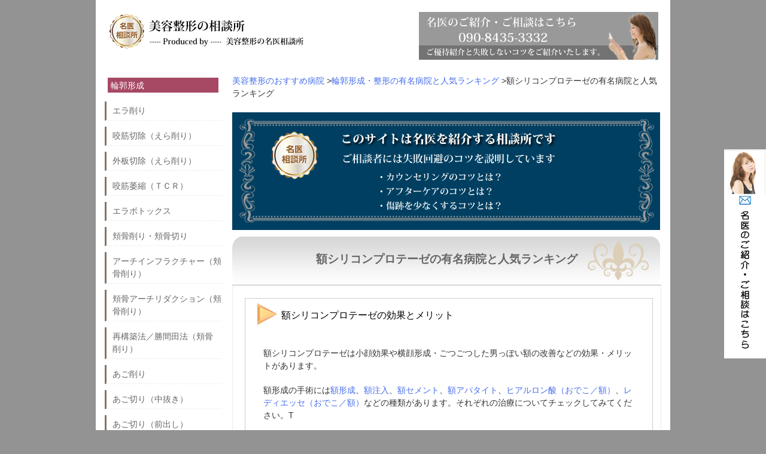

--- FILE ---
content_type: text/html; charset=UTF-8
request_url: https://seikeiosusume.com/rinkaku/hitaisirikonpurote-ze/
body_size: 49837
content:

<!DOCTYPE html>
<html lang="ja">
<head>

<meta name="google-site-verification" content="8A1psI6-HsPIwmSKhPzIGOzSgzz2AtEDMxKgWfiPQVo" />


<meta charset="UTF-8">
<meta name="viewport" content="width=device-width, user-scalable=yes, maximum-scale=1.0, minimum-scale=1.0">

<title>額シリコンプロテーゼの有名病院と人気ランキング | 美容整形の名医相談窓口～おすすめ・ランキング</title>
<link rel="profile" href="https://gmpg.org/xfn/11">
<!--<link rel="stylesheet" type="text/css" media="all" href="https://seikeiosusume.com/wp-content/themes/tpl_001_rwd/style.css">-->
<link rel="stylesheet" type="text/css" media="only screen and (max-device-width:600px)" href="https://seikeiosusume.com/wp-content/themes/tpl_001_rwd/style-2.css">
<link rel="stylesheet" type="text/css" media="only screen and (min-device-width:601px)" href="https://seikeiosusume.com/wp-content/themes/tpl_001_rwd/style.css">
<link rel="pingback" href="https://seikeiosusume.com/xmlrpc.php">
<!--[if lt IE 9]>
<script src="https://seikeiosusume.com/wp-content/themes/tpl_001_rwd/js/html5.js"></script>
<script src="https://seikeiosusume.com/wp-content/themes/tpl_001_rwd/js/css3-mediaqueries.js"></script>
<![endif]-->
<meta name='robots' content='max-image-preview:large' />

<!-- All in One SEO Pack 2.2.7 by Michael Torbert of Semper Fi Web Design[-1,-1] -->
<meta name="description" itemprop="description" content="額シリコンプロテーゼの有名病院と人気ランキングや病院選びについて解説しています。また額シリコンプロテーゼの手術が上手な医師と病院をランキングしておすすめします。" />

<meta name="keywords" itemprop="keywords" content="額シリコンプロテーゼ,有名,病院,人気ランキング,上手,医師,おすすめ" />

<link rel="canonical" href="https://seikeiosusume.com/rinkaku/hitaisirikonpurote-ze/" />
		<script type="text/javascript">
		  var _gaq = _gaq || [];
		  _gaq.push(['_setAccount', 'UA-71701721-1']);
		  _gaq.push(['_trackPageview']);
		  (function() {
		    var ga = document.createElement('script'); ga.type = 'text/javascript'; ga.async = true;
			ga.src = ('https:' == document.location.protocol ? 'https://ssl' : 'http://www') + '.google-analytics.com/ga.js';
		    var s = document.getElementsByTagName('script')[0]; s.parentNode.insertBefore(ga, s);
		  })();
		</script>
<!-- /all in one seo pack -->
<link rel='dns-prefetch' href='//www.googletagmanager.com' />
<link rel="alternate" type="application/rss+xml" title="美容整形の名医相談窓口～おすすめ・ランキング &raquo; 額シリコンプロテーゼの有名病院と人気ランキング のコメントのフィード" href="https://seikeiosusume.com/rinkaku/hitaisirikonpurote-ze/feed/" />
<script type="text/javascript">
window._wpemojiSettings = {"baseUrl":"https:\/\/s.w.org\/images\/core\/emoji\/14.0.0\/72x72\/","ext":".png","svgUrl":"https:\/\/s.w.org\/images\/core\/emoji\/14.0.0\/svg\/","svgExt":".svg","source":{"concatemoji":"https:\/\/seikeiosusume.com\/wp-includes\/js\/wp-emoji-release.min.js?ver=6.2.8"}};
/*! This file is auto-generated */
!function(e,a,t){var n,r,o,i=a.createElement("canvas"),p=i.getContext&&i.getContext("2d");function s(e,t){p.clearRect(0,0,i.width,i.height),p.fillText(e,0,0);e=i.toDataURL();return p.clearRect(0,0,i.width,i.height),p.fillText(t,0,0),e===i.toDataURL()}function c(e){var t=a.createElement("script");t.src=e,t.defer=t.type="text/javascript",a.getElementsByTagName("head")[0].appendChild(t)}for(o=Array("flag","emoji"),t.supports={everything:!0,everythingExceptFlag:!0},r=0;r<o.length;r++)t.supports[o[r]]=function(e){if(p&&p.fillText)switch(p.textBaseline="top",p.font="600 32px Arial",e){case"flag":return s("\ud83c\udff3\ufe0f\u200d\u26a7\ufe0f","\ud83c\udff3\ufe0f\u200b\u26a7\ufe0f")?!1:!s("\ud83c\uddfa\ud83c\uddf3","\ud83c\uddfa\u200b\ud83c\uddf3")&&!s("\ud83c\udff4\udb40\udc67\udb40\udc62\udb40\udc65\udb40\udc6e\udb40\udc67\udb40\udc7f","\ud83c\udff4\u200b\udb40\udc67\u200b\udb40\udc62\u200b\udb40\udc65\u200b\udb40\udc6e\u200b\udb40\udc67\u200b\udb40\udc7f");case"emoji":return!s("\ud83e\udef1\ud83c\udffb\u200d\ud83e\udef2\ud83c\udfff","\ud83e\udef1\ud83c\udffb\u200b\ud83e\udef2\ud83c\udfff")}return!1}(o[r]),t.supports.everything=t.supports.everything&&t.supports[o[r]],"flag"!==o[r]&&(t.supports.everythingExceptFlag=t.supports.everythingExceptFlag&&t.supports[o[r]]);t.supports.everythingExceptFlag=t.supports.everythingExceptFlag&&!t.supports.flag,t.DOMReady=!1,t.readyCallback=function(){t.DOMReady=!0},t.supports.everything||(n=function(){t.readyCallback()},a.addEventListener?(a.addEventListener("DOMContentLoaded",n,!1),e.addEventListener("load",n,!1)):(e.attachEvent("onload",n),a.attachEvent("onreadystatechange",function(){"complete"===a.readyState&&t.readyCallback()})),(e=t.source||{}).concatemoji?c(e.concatemoji):e.wpemoji&&e.twemoji&&(c(e.twemoji),c(e.wpemoji)))}(window,document,window._wpemojiSettings);
</script>
<style type="text/css">
img.wp-smiley,
img.emoji {
	display: inline !important;
	border: none !important;
	box-shadow: none !important;
	height: 1em !important;
	width: 1em !important;
	margin: 0 0.07em !important;
	vertical-align: -0.1em !important;
	background: none !important;
	padding: 0 !important;
}
</style>
	<link rel='stylesheet' id='wp-block-library-css' href='https://seikeiosusume.com/wp-includes/css/dist/block-library/style.min.css?ver=6.2.8' type='text/css' media='all' />
<link rel='stylesheet' id='classic-theme-styles-css' href='https://seikeiosusume.com/wp-includes/css/classic-themes.min.css?ver=6.2.8' type='text/css' media='all' />
<style id='global-styles-inline-css' type='text/css'>
body{--wp--preset--color--black: #000000;--wp--preset--color--cyan-bluish-gray: #abb8c3;--wp--preset--color--white: #ffffff;--wp--preset--color--pale-pink: #f78da7;--wp--preset--color--vivid-red: #cf2e2e;--wp--preset--color--luminous-vivid-orange: #ff6900;--wp--preset--color--luminous-vivid-amber: #fcb900;--wp--preset--color--light-green-cyan: #7bdcb5;--wp--preset--color--vivid-green-cyan: #00d084;--wp--preset--color--pale-cyan-blue: #8ed1fc;--wp--preset--color--vivid-cyan-blue: #0693e3;--wp--preset--color--vivid-purple: #9b51e0;--wp--preset--gradient--vivid-cyan-blue-to-vivid-purple: linear-gradient(135deg,rgba(6,147,227,1) 0%,rgb(155,81,224) 100%);--wp--preset--gradient--light-green-cyan-to-vivid-green-cyan: linear-gradient(135deg,rgb(122,220,180) 0%,rgb(0,208,130) 100%);--wp--preset--gradient--luminous-vivid-amber-to-luminous-vivid-orange: linear-gradient(135deg,rgba(252,185,0,1) 0%,rgba(255,105,0,1) 100%);--wp--preset--gradient--luminous-vivid-orange-to-vivid-red: linear-gradient(135deg,rgba(255,105,0,1) 0%,rgb(207,46,46) 100%);--wp--preset--gradient--very-light-gray-to-cyan-bluish-gray: linear-gradient(135deg,rgb(238,238,238) 0%,rgb(169,184,195) 100%);--wp--preset--gradient--cool-to-warm-spectrum: linear-gradient(135deg,rgb(74,234,220) 0%,rgb(151,120,209) 20%,rgb(207,42,186) 40%,rgb(238,44,130) 60%,rgb(251,105,98) 80%,rgb(254,248,76) 100%);--wp--preset--gradient--blush-light-purple: linear-gradient(135deg,rgb(255,206,236) 0%,rgb(152,150,240) 100%);--wp--preset--gradient--blush-bordeaux: linear-gradient(135deg,rgb(254,205,165) 0%,rgb(254,45,45) 50%,rgb(107,0,62) 100%);--wp--preset--gradient--luminous-dusk: linear-gradient(135deg,rgb(255,203,112) 0%,rgb(199,81,192) 50%,rgb(65,88,208) 100%);--wp--preset--gradient--pale-ocean: linear-gradient(135deg,rgb(255,245,203) 0%,rgb(182,227,212) 50%,rgb(51,167,181) 100%);--wp--preset--gradient--electric-grass: linear-gradient(135deg,rgb(202,248,128) 0%,rgb(113,206,126) 100%);--wp--preset--gradient--midnight: linear-gradient(135deg,rgb(2,3,129) 0%,rgb(40,116,252) 100%);--wp--preset--duotone--dark-grayscale: url('#wp-duotone-dark-grayscale');--wp--preset--duotone--grayscale: url('#wp-duotone-grayscale');--wp--preset--duotone--purple-yellow: url('#wp-duotone-purple-yellow');--wp--preset--duotone--blue-red: url('#wp-duotone-blue-red');--wp--preset--duotone--midnight: url('#wp-duotone-midnight');--wp--preset--duotone--magenta-yellow: url('#wp-duotone-magenta-yellow');--wp--preset--duotone--purple-green: url('#wp-duotone-purple-green');--wp--preset--duotone--blue-orange: url('#wp-duotone-blue-orange');--wp--preset--font-size--small: 13px;--wp--preset--font-size--medium: 20px;--wp--preset--font-size--large: 36px;--wp--preset--font-size--x-large: 42px;--wp--preset--spacing--20: 0.44rem;--wp--preset--spacing--30: 0.67rem;--wp--preset--spacing--40: 1rem;--wp--preset--spacing--50: 1.5rem;--wp--preset--spacing--60: 2.25rem;--wp--preset--spacing--70: 3.38rem;--wp--preset--spacing--80: 5.06rem;--wp--preset--shadow--natural: 6px 6px 9px rgba(0, 0, 0, 0.2);--wp--preset--shadow--deep: 12px 12px 50px rgba(0, 0, 0, 0.4);--wp--preset--shadow--sharp: 6px 6px 0px rgba(0, 0, 0, 0.2);--wp--preset--shadow--outlined: 6px 6px 0px -3px rgba(255, 255, 255, 1), 6px 6px rgba(0, 0, 0, 1);--wp--preset--shadow--crisp: 6px 6px 0px rgba(0, 0, 0, 1);}:where(.is-layout-flex){gap: 0.5em;}body .is-layout-flow > .alignleft{float: left;margin-inline-start: 0;margin-inline-end: 2em;}body .is-layout-flow > .alignright{float: right;margin-inline-start: 2em;margin-inline-end: 0;}body .is-layout-flow > .aligncenter{margin-left: auto !important;margin-right: auto !important;}body .is-layout-constrained > .alignleft{float: left;margin-inline-start: 0;margin-inline-end: 2em;}body .is-layout-constrained > .alignright{float: right;margin-inline-start: 2em;margin-inline-end: 0;}body .is-layout-constrained > .aligncenter{margin-left: auto !important;margin-right: auto !important;}body .is-layout-constrained > :where(:not(.alignleft):not(.alignright):not(.alignfull)){max-width: var(--wp--style--global--content-size);margin-left: auto !important;margin-right: auto !important;}body .is-layout-constrained > .alignwide{max-width: var(--wp--style--global--wide-size);}body .is-layout-flex{display: flex;}body .is-layout-flex{flex-wrap: wrap;align-items: center;}body .is-layout-flex > *{margin: 0;}:where(.wp-block-columns.is-layout-flex){gap: 2em;}.has-black-color{color: var(--wp--preset--color--black) !important;}.has-cyan-bluish-gray-color{color: var(--wp--preset--color--cyan-bluish-gray) !important;}.has-white-color{color: var(--wp--preset--color--white) !important;}.has-pale-pink-color{color: var(--wp--preset--color--pale-pink) !important;}.has-vivid-red-color{color: var(--wp--preset--color--vivid-red) !important;}.has-luminous-vivid-orange-color{color: var(--wp--preset--color--luminous-vivid-orange) !important;}.has-luminous-vivid-amber-color{color: var(--wp--preset--color--luminous-vivid-amber) !important;}.has-light-green-cyan-color{color: var(--wp--preset--color--light-green-cyan) !important;}.has-vivid-green-cyan-color{color: var(--wp--preset--color--vivid-green-cyan) !important;}.has-pale-cyan-blue-color{color: var(--wp--preset--color--pale-cyan-blue) !important;}.has-vivid-cyan-blue-color{color: var(--wp--preset--color--vivid-cyan-blue) !important;}.has-vivid-purple-color{color: var(--wp--preset--color--vivid-purple) !important;}.has-black-background-color{background-color: var(--wp--preset--color--black) !important;}.has-cyan-bluish-gray-background-color{background-color: var(--wp--preset--color--cyan-bluish-gray) !important;}.has-white-background-color{background-color: var(--wp--preset--color--white) !important;}.has-pale-pink-background-color{background-color: var(--wp--preset--color--pale-pink) !important;}.has-vivid-red-background-color{background-color: var(--wp--preset--color--vivid-red) !important;}.has-luminous-vivid-orange-background-color{background-color: var(--wp--preset--color--luminous-vivid-orange) !important;}.has-luminous-vivid-amber-background-color{background-color: var(--wp--preset--color--luminous-vivid-amber) !important;}.has-light-green-cyan-background-color{background-color: var(--wp--preset--color--light-green-cyan) !important;}.has-vivid-green-cyan-background-color{background-color: var(--wp--preset--color--vivid-green-cyan) !important;}.has-pale-cyan-blue-background-color{background-color: var(--wp--preset--color--pale-cyan-blue) !important;}.has-vivid-cyan-blue-background-color{background-color: var(--wp--preset--color--vivid-cyan-blue) !important;}.has-vivid-purple-background-color{background-color: var(--wp--preset--color--vivid-purple) !important;}.has-black-border-color{border-color: var(--wp--preset--color--black) !important;}.has-cyan-bluish-gray-border-color{border-color: var(--wp--preset--color--cyan-bluish-gray) !important;}.has-white-border-color{border-color: var(--wp--preset--color--white) !important;}.has-pale-pink-border-color{border-color: var(--wp--preset--color--pale-pink) !important;}.has-vivid-red-border-color{border-color: var(--wp--preset--color--vivid-red) !important;}.has-luminous-vivid-orange-border-color{border-color: var(--wp--preset--color--luminous-vivid-orange) !important;}.has-luminous-vivid-amber-border-color{border-color: var(--wp--preset--color--luminous-vivid-amber) !important;}.has-light-green-cyan-border-color{border-color: var(--wp--preset--color--light-green-cyan) !important;}.has-vivid-green-cyan-border-color{border-color: var(--wp--preset--color--vivid-green-cyan) !important;}.has-pale-cyan-blue-border-color{border-color: var(--wp--preset--color--pale-cyan-blue) !important;}.has-vivid-cyan-blue-border-color{border-color: var(--wp--preset--color--vivid-cyan-blue) !important;}.has-vivid-purple-border-color{border-color: var(--wp--preset--color--vivid-purple) !important;}.has-vivid-cyan-blue-to-vivid-purple-gradient-background{background: var(--wp--preset--gradient--vivid-cyan-blue-to-vivid-purple) !important;}.has-light-green-cyan-to-vivid-green-cyan-gradient-background{background: var(--wp--preset--gradient--light-green-cyan-to-vivid-green-cyan) !important;}.has-luminous-vivid-amber-to-luminous-vivid-orange-gradient-background{background: var(--wp--preset--gradient--luminous-vivid-amber-to-luminous-vivid-orange) !important;}.has-luminous-vivid-orange-to-vivid-red-gradient-background{background: var(--wp--preset--gradient--luminous-vivid-orange-to-vivid-red) !important;}.has-very-light-gray-to-cyan-bluish-gray-gradient-background{background: var(--wp--preset--gradient--very-light-gray-to-cyan-bluish-gray) !important;}.has-cool-to-warm-spectrum-gradient-background{background: var(--wp--preset--gradient--cool-to-warm-spectrum) !important;}.has-blush-light-purple-gradient-background{background: var(--wp--preset--gradient--blush-light-purple) !important;}.has-blush-bordeaux-gradient-background{background: var(--wp--preset--gradient--blush-bordeaux) !important;}.has-luminous-dusk-gradient-background{background: var(--wp--preset--gradient--luminous-dusk) !important;}.has-pale-ocean-gradient-background{background: var(--wp--preset--gradient--pale-ocean) !important;}.has-electric-grass-gradient-background{background: var(--wp--preset--gradient--electric-grass) !important;}.has-midnight-gradient-background{background: var(--wp--preset--gradient--midnight) !important;}.has-small-font-size{font-size: var(--wp--preset--font-size--small) !important;}.has-medium-font-size{font-size: var(--wp--preset--font-size--medium) !important;}.has-large-font-size{font-size: var(--wp--preset--font-size--large) !important;}.has-x-large-font-size{font-size: var(--wp--preset--font-size--x-large) !important;}
.wp-block-navigation a:where(:not(.wp-element-button)){color: inherit;}
:where(.wp-block-columns.is-layout-flex){gap: 2em;}
.wp-block-pullquote{font-size: 1.5em;line-height: 1.6;}
</style>
<link rel='stylesheet' id='contact-form-7-css' href='https://seikeiosusume.com/wp-content/plugins/contact-form-7/includes/css/styles.css?ver=5.0.4' type='text/css' media='all' />
<link rel='stylesheet' id='ts_fab_css-css' href='https://seikeiosusume.com/wp-content/plugins/fancier-author-box/css/ts-fab.min.css?ver=1.4' type='text/css' media='all' />
<script type='text/javascript' src='https://seikeiosusume.com/wp-includes/js/jquery/jquery.min.js?ver=3.6.4' id='jquery-core-js'></script>
<script type='text/javascript' src='https://seikeiosusume.com/wp-includes/js/jquery/jquery-migrate.min.js?ver=3.4.0' id='jquery-migrate-js'></script>
<script type='text/javascript' src='https://seikeiosusume.com/wp-content/plugins/fancier-author-box/js/ts-fab.min.js?ver=1.4' id='ts_fab_js-js'></script>

<!-- Google アナリティクス スニペット (Site Kit が追加) -->
<script type='text/javascript' src='https://www.googletagmanager.com/gtag/js?id=G-FEW16BWKPV' id='google_gtagjs-js' async></script>
<script type='text/javascript' id='google_gtagjs-js-after'>
window.dataLayer = window.dataLayer || [];function gtag(){dataLayer.push(arguments);}
gtag("js", new Date());
gtag("set", "developer_id.dZTNiMT", true);
gtag("config", "G-FEW16BWKPV");
</script>

<!-- (ここまで) Google アナリティクス スニペット (Site Kit が追加) -->
<link rel="https://api.w.org/" href="https://seikeiosusume.com/wp-json/" /><link rel="alternate" type="application/json" href="https://seikeiosusume.com/wp-json/wp/v2/pages/491" /><link rel="EditURI" type="application/rsd+xml" title="RSD" href="https://seikeiosusume.com/xmlrpc.php?rsd" />
<link rel="wlwmanifest" type="application/wlwmanifest+xml" href="https://seikeiosusume.com/wp-includes/wlwmanifest.xml" />
<link rel='shortlink' href='https://seikeiosusume.com/?p=491' />
<link rel="alternate" type="application/json+oembed" href="https://seikeiosusume.com/wp-json/oembed/1.0/embed?url=https%3A%2F%2Fseikeiosusume.com%2Frinkaku%2Fhitaisirikonpurote-ze%2F" />
<link rel="alternate" type="text/xml+oembed" href="https://seikeiosusume.com/wp-json/oembed/1.0/embed?url=https%3A%2F%2Fseikeiosusume.com%2Frinkaku%2Fhitaisirikonpurote-ze%2F&#038;format=xml" />
<!-- Favicon Rotator -->
<link rel="shortcut icon" href="https://seikeiosusume.com/wp-content/uploads/2015/08/favicon.ico" />
<!-- End Favicon Rotator -->
<meta name="generator" content="Site Kit by Google 1.98.0" /><link rel="icon" href="https://seikeiosusume.com/wp-content/uploads/2018/08/logo-meii.png" sizes="32x32" />
<link rel="icon" href="https://seikeiosusume.com/wp-content/uploads/2018/08/logo-meii.png" sizes="192x192" />
<link rel="apple-touch-icon" href="https://seikeiosusume.com/wp-content/uploads/2018/08/logo-meii.png" />
<meta name="msapplication-TileImage" content="https://seikeiosusume.com/wp-content/uploads/2018/08/logo-meii.png" />
<script src="https://seikeiosusume.com/wp-content/themes/tpl_001_rwd/js/jquery1.4.4.min.js"></script>
<script src="https://seikeiosusume.com/wp-content/themes/tpl_001_rwd/js/script.js"></script>
</head>
<body>
<div id="wrapper">

  <header id="header" role="banner">
		

		<div class="logo2">
<a href="https://seikeiosusume.com"><img src="https://seikeiosusume.com/wp-content/uploads/2015/06/logo.png" alt="美容整形の人気ランキング" class="linkbtn" /></a>
		</div>

    <div class="info">
<a href="https://seikeiosusume.com/contact"><img src="https://seikeiosusume.com/wp-content/uploads/2015/07/logo2.jpg" alt="美容整形のおすすめ病院ランキング" width="400" height="80" class="linkbtn" /></a>
    	    	    </div>
	</header>

<div class="screensize">
<div id="link-right"><a href="https://seikeiosusume.com/contact" /><img src="https://seikeiosusume.com/wp-content/themes/tpl_001_rwd/images/link-right.jpg" alt="美容整形の有名病院ランキング" width="70" height="350" /></a></div>
</div>

<div class="screensize2">
<div id="link-bottom"><a href="mailto:mail@ba-consulting.org"><img src="https://seikeiosusume.com/wp-content/themes/tpl_001_rwd/images/bottom-mail.png" alt="美容整形の人気病院ランキング" class="bottomlink" /></a><a href="https://seikeiosusume.com/contact" /><img src="https://seikeiosusume.com/wp-content/themes/tpl_001_rwd/images/bottom-form.png" alt="美容整形の有名病院" class="bottomlink" /></a></div>
</div>
<!-- コンテンツ -->
<section id="main">

<div class="breadcrumbs">
    <!-- Breadcrumb NavXT 5.1.1 -->
<span itemscope="itemscope" itemtype="http://data-vocabulary.org/Breadcrumb"><a title="美容整形の名医相談窓口～おすすめ・ランキング" href="https://seikeiosusume.com" itemprop="url"><span itemprop="title">美容整形のおすすめ病院</span></a> &gt;</span><span itemscope="itemscope" itemtype="http://data-vocabulary.org/Breadcrumb"><a title="輪郭形成・整形の有名病院と人気ランキング" href="https://seikeiosusume.com/rinkaku/" itemprop="url"><span itemprop="title">輪郭形成・整形の有名病院と人気ランキング</span></a> &gt;</span><span itemscope="itemscope" itemtype="http://data-vocabulary.org/Breadcrumb"><span itemprop="title"><h1>額シリコンプロテーゼの有名病院と人気ランキング</h1></span></span></div>
<br />


<div class="screensize"><img src="https://seikeiosusume.com/wp-content/uploads/2015/06/pagebanner.jpg" alt="美容整形の有名病院と人気ランキング" class="imgsize100" /></div>
<div class="screensize2"><img src="https://seikeiosusume.com/wp-content/uploads/2015/06/pagebanner-sp.jpg" alt="美容整形の有名病院と人気ランキング" class="imgsize100" /></div>

		<section id="post-491" class="content">

    <h2>額シリコンプロテーゼの有名病院と人気ランキング</h2>     
    <article class="post">
			<div class="main-box">
<h3>額シリコンプロテーゼの効果とメリット</h3>
<div class="main-text">
<p>額シリコンプロテーゼは小顔効果や横顔形成・ごつごつした男っぽい額の改善などの効果・メリットがあります。</p>
<p>額形成の手術には<a href="https://seikeiosusume.com/rinkaku/hitaikeisei/" target="_blank">額形成</a>、<a href="https://seikeiosusume.com/rinkaku/hitaichynyuu/" target="_blank">額注入</a>、<a href="https://seikeiosusume.com/rinkaku/hitaisemento/" target="_blank">額セメント</a>、<a href="https://seikeiosusume.com/rinkaku/hitaiapataito/" target="_blank">額アパタイト</a>、<a href="https://seikeiosusume.com/rinkaku/hiaruronsanodeko/" target="_blank">ヒアルロン酸（おでこ／額）</a>、<a href="https://seikeiosusume.com/rinkaku/redhiesseodek/" target="_blank">レディエッセ（おでこ／額）</a>などの種類があります。それぞれの治療についてチェックしてみてください。T</p>
<p>額シリコンプロテーゼの効果・メリットを最大限にするため、名医と医師選びが大切です。</p>
<p>こちらのページでは、額シリコンプロテーゼの上手な医師とおすすめ病院をリストアップする上での名医の条件をご説明し、お問い合わせいただいた方には具体的な全国の医師をご紹介いたします。</p>
<p>美容整形を失敗したくない方はお気軽にご相談いただければ幸いです。</p>
</div>
</div>
<p><a href="https://seikeiosusume.com/wp-content/uploads/2018/08/hitaishiriosu.jpg"><img decoding="async" src="https://seikeiosusume.com/wp-content/uploads/2018/08/hitaishiriosu.jpg" alt="額シリコンプロテーゼの有名病院と人気ランキング" width="667" height="1000" class="aligncenter size-full wp-image-4536" srcset="https://seikeiosusume.com/wp-content/uploads/2018/08/hitaishiriosu.jpg 667w, https://seikeiosusume.com/wp-content/uploads/2018/08/hitaishiriosu-200x300.jpg 200w, https://seikeiosusume.com/wp-content/uploads/2018/08/hitaishiriosu-75x113.jpg 75w" sizes="(max-width: 667px) 100vw, 667px" /></a></p>
<div class="main-box">
<h3>額シリコンプロテーゼのリスクとトラブル</h3>
<div class="main-text">
<p>額シリコンプロテーゼにはリスク・トラブルがつきものです。</p>
<p>しっかりとしたインフォームドコンセントを行っている病院はごくわずかで、薄利多売的な美容整形が行われているのが現状です。</p>
<p>そのため、術後トラブルが後を絶えず、リスクを知らないままに治療を行っている方は非常に多いです。</p>
<p>額シリコンプロテーゼのリスクとしては、プロテーゼがずれる・骨吸収・神経麻痺・効果や変化がないなどの問題があります。</p>
<p>中でも韓国での輪郭形成は神経ぎりぎりの手術が行われることから大成功と大失敗に分かれやすく、注意が必要です。</p>
<p>当相談所では、お問い合わせいただいた方に有名病院と人気ランキングをご紹介するとともに、リスクとトラブルについて解説をいたします。</p>
</div>
</div>
<p><center><a href="https://seikeiosusume.com/contact/"><img decoding="async" loading="lazy" src="https://seikeiosusume.com/wp-content/uploads/2015/07/link-btn-osusume.jpg" alt="美容整形のおすすめクリニック｜人気の病院ランキング" width="400" height="100" /></a></center></p>
<div class="main-box">
<h3>額シリコンプロテーゼのデメリットと後遺症</h3>
<div class="main-text">
<p>下記の様なトラブル・デメリットがありますので、失敗やリスクを回避するための医師・病院選びを必ずしましょう。</p>
<p>後遺症・危険性を最小限に抑えることが美容整形を成功させる黄金ルールです。</p>
</div>
<div class="main-box-long">輪郭形成や脂肪吸引の際の傷跡|額形成などの注入治療における異物アレルギー|でこぼこと膨らみすぎ|感染|皮膚のたるみとあまり|左右差|開口障害|感覚麻痺|輪郭が不自然でばれる|プロテーゼの骨吸収|顔が長い|あごが短い|かみ合わせが悪い|埋め込んだチタンのトラブル|ダウンタイムが長い</div>
</div>
<div class="main-box">
<h3>額シリコンプロテーゼの名医と医師選び</h3>
<div class="main-text">
<p>有名病院や人気ランキングが必ずしも、技術が高い名医だとは限りません。</p>
<p>広告宣伝が上手なクリニックは確かに、人気かもしれません。</p>
<p>ただし、これでは額シリコンプロテーゼの名医とは言えないので、全国の病院の中から手術別に最適な名医をリストアップいたします。</p>
<p>大切なのは病院・医師の技術力です。</p>
</div>
</div>
<div class="main-box">
<h3>額シリコンプロテーゼのダウンタイムやアフターケアとメンテナンス</h3>
<div class="main-text">
<p>額シリコンプロテーゼのダウンタイム期間中のアフターケアや術後のメンテナンスで手術の仕上がりは左右されます。</p>
<p>プチ整形の場合には数日程度、本格的な手術の場合には２～３週間程度がダウンタイムの目安となります。</p>
<p>アフターケアとメンテナンスがしっかりとできる病院は信頼できますし、カウンセリングである程度その対応の部分がわかります。<br />
当相談所では、評判の良い病院を優先的にご紹介するとともに、失敗しないためのカウンセリングのコツをお問い合わせいただいた方にご説明しております。</p>
<p>ごく少数の病院ではありますが、しっかりとした病院では仕上がりをよくするクリームやお薬などを処方することもあります。</p>
</div>
</div>
<div class="main-box">
<h3>額シリコンプロテーゼの料金・費用・値段の相場</h3>
<div class="main-text">
<p>額シリコンプロテーゼの料金・値段・費用の相場は病院・クリニックにより千差万別です。</p>
<p>輪郭形成の美容整形は１０万円未満のプチ整形もあれば、本格的な美容整形の場合には１００万円を超える料金になることもあります。</p>
<p>医師の技術的な要素や手術のクオリティにによって変わりますので、お問い合わせの際にはご予算を明記いただければその中でできる限り技術の高い医師と病院をランキング致します。</p>
<p>当相談所では、全国のクリニックの中から、予算に応じた名医のご紹介をいたしております。</p>
</div>
</div>
<div class="main-box">
<h3>額シリコンプロテーゼの修正地獄と失敗を避けるためには？</h3>
<div class="main-text">
<p>美容整形のオススメ病院と人気先生について解説しています。各手術が上手なオススメ病院・人気先生をランキングしてご紹介しています。</p>
<p>額シリコンプロテーゼは美容整形の中でも大変人気の治療です。<br />
おでこがごつごつした印象の方・額の凹凸を緩和したい方・丸みのある額を作りたい方に向いている整形手術です。</p>
<p>中程度の改善効果があります。</p>
<p>額形成には、セメント、アパタイト、プロテーゼ、ヒアルロン酸、レディエッセ、眉骨骨切りなどの方法があります。額形成の様な輪郭形成を適宜判断して受けますと綺麗な横顔を作る事が出来ます。</p>
<p>安全性を考えて、適切な治療選択肢に対応している病院・先生を選択しなければ正面から良い効果は得られません。</p>
<p>失敗例としては、傷跡・皮膚の凸凹・シリコンによる拘縮などが有ります。<br />
額シリコンプロテーゼは幾つかの病院・クリニックが治療をしておりますが、たるみや効果が無いなどの失敗・修正例があり、こちらのご相談所には修正や失敗のご相談が多く来ております。</p>
<p>額シリコンプロテーゼを失敗・修正しないために、神経ぎりぎりの輪郭形成を行っている病院は避けて下さい。</p>
<p>こちらの相談窓口では、輪郭形成においては骨切り含め、様々な診察の可能性もあるため、状況に応じて３ＤＣＴを用いて模型から作ってくれる病院、歯科医とのダブルライセンスを取得している先生をご紹介いたしております。</p>
</div>
</div>
<div class="main-box">
<h3>額シリコンプロテーゼの有名・人気クリニックとは？</h3>
<div class="main-text">
額シリコンプロテーゼで人気クリニックは額を綺麗にふっくらと丸い形にする効果があると訴えかける様な広告を出している事が有ります。</p>
<p>ただし現実的に額形成を使いこなせている先生が非常に少ないのです。</p>
<p>注意しなければならないのは、必ずしも人気のクリニックが技術が高く上手な訳ではないという点です。</p>
<p>人気クリニックは効率良く広告費をかけたり、安い金額設定で回転数を増やすなどのクリニック経営において優れている事は言えますが、果たしてそれが技術と直結するのでしょうか？</p>
</div>
</div>
<div class="main-box">
<h3>額シリコンプロテーゼの症例写真</h3>
<div class="main-text"><a title="額シリコンプロテーゼ"href="https://www.primo-clinic.jp/contour/images/10_131209.jpg" target="_blank">症例画像①</a>
</div>
</div>
<p><center><a href="https://seikeiosusume.com/contact/"><img decoding="async" loading="lazy" src="https://seikeiosusume.com/wp-content/uploads/2015/07/link-btn-osusume.jpg" alt="美容整形のおすすめクリニック｜人気の病院ランキング" width="400" height="100" /></a></center></p>
<div class="main-box">
<h3>額シリコンプロテーゼの上手な医師・医者とは？</h3>
<div class="main-text">
額シリコンプロテーゼが上手な医師・医者はまず、それぞれの手術・治療における学会研究を調べる必要があります。<br />
安かろう悪かろうではいけませんから、料金・費用・値段でクリニックを決めてはいけません。</p>
<p>もし気になる医師・医者が居ればこちらのご相談所にお問い合わせください。<br />
技術的な査定・評価を行います。</p>
<p>その際、併せて上手な医師・医者のご紹介も行っております。<br />
失敗しない医師・医者を選択して頂く事が大切です。</p>
</div>
</div>
<div class="main-box">
<h3>額シリコンプロテーゼのお薦めの先生・病院ランキング</h3>
<div class="main-text">
額シリコンプロテーゼを成功させるために、お薦めの先生・病院ランキングをご紹介いたしております。</p>
<p>額シリコンプロテーゼの失敗を回避するために名医を選択しなければなりません。</p>
<p>ご相談窓口でお薦めの先生・病院ランキングをご紹介いたしておりますので、お気軽にご連絡ください。</p>
</div>
</div>
<p><center><a href="https://seikeiosusume.com/contact/"><img decoding="async" loading="lazy" src="https://seikeiosusume.com/wp-content/uploads/2015/07/link-btn-osusume.jpg" alt="美容整形のおすすめクリニック｜人気の病院ランキング" width="400" height="100" /></a></center></p>
<div id="ts-fab-below" class="ts-fab-wrapper"><span class="screen-reader-text">The following two tabs change content below.</span><ul class="ts-fab-list"><li class="ts-fab-bio-link"><a href="#ts-fab-bio-below">この記事の監修者</a></li><li class="ts-fab-latest-posts-link"><a href="#ts-fab-latest-posts-below">最新の記事</a></li></ul><div class="ts-fab-tabs">
	<div class="ts-fab-tab" id="ts-fab-bio-below">
		<div class="ts-fab-avatar"><img src="https://seikeiosusume.com/wp-content/uploads/2016/06/seikeisoudan-150x150.jpg" width="80" height="80" alt="" class="avatar avatar-80 wp-user-avatar wp-user-avatar-80 photo avatar-default" /><div class="ts-fab-social-links"></div>
		</div>
		
		<div class="ts-fab-text">
			<div class="ts-fab-header"><span><a href="https://seikeiosusume.com/" rel="nofollow">名医相談窓口</a></span></div><!-- /.ts-fab-header -->
			<div class="ts-fab-content">全国の医師選び、名医相談窓口。整形の失敗例や効果を理解していただくことを目的としています。</div>
		</div>
	</div>
	<div class="ts-fab-tab" id="ts-fab-latest-posts-below">
		<div class="ts-fab-avatar"><img src="https://seikeiosusume.com/wp-content/uploads/2016/06/seikeisoudan-150x150.jpg" width="80" height="80" alt="" class="avatar avatar-80 wp-user-avatar wp-user-avatar-80 photo avatar-default" /><div class="ts-fab-social-links"></div>
		</div>
		<div class="ts-fab-text">
			<div class="ts-fab-header">
				<span>最新記事 by 名医相談窓口 <span class="latest-see-all">(<a href="https://seikeiosusume.com/author/ba-consulting/" rel="nofollow">全て見る</a>)</span></span>
			</div>
			<ul class="ts-fab-latest">
		</ul></div>
	</div>
		</div>
	</div>


<!-- You can start editing here. -->


			<!-- If comments are open, but there are no comments. -->

	
	<div id="respond" class="comment-respond">
		<h3 id="reply-title" class="comment-reply-title">コメントを残す <small><a rel="nofollow" id="cancel-comment-reply-link" href="/rinkaku/hitaisirikonpurote-ze/#respond" style="display:none;">コメントをキャンセル</a></small></h3><form action="https://seikeiosusume.com/wp-comments-post.php" method="post" id="commentform" class="comment-form"><p class="comment-notes"><span id="email-notes">メールアドレスが公開されることはありません。</span> <span class="required-field-message"><span class="required">※</span> が付いている欄は必須項目です</span></p><p class="comment-form-comment"><label for="comment">コメント <span class="required">※</span></label> <textarea id="comment" name="comment" cols="45" rows="8" maxlength="65525" required="required"></textarea></p><p class="comment-form-author"><label for="author">名前</label> <input id="author" name="author" type="text" value="" size="30" maxlength="245" autocomplete="name" /></p>
<p class="comment-form-email"><label for="email">メール</label> <input id="email" name="email" type="text" value="" size="30" maxlength="100" aria-describedby="email-notes" autocomplete="email" /></p>
<p class="comment-form-url"><label for="url">サイト</label> <input id="url" name="url" type="text" value="" size="30" maxlength="200" autocomplete="url" /></p>

<div class="captchaSizeDivLarge"><img id="si_image_com" class="si-captcha" src="https://seikeiosusume.com/wp-content/plugins/si-captcha-for-wordpress/captcha/securimage_show.php?si_form_id=com&amp;prefix=txzAbg7NhP8dQJXx" width="175" height="60" alt="キャプチャ画像" title="キャプチャ画像" />
    <input id="si_code_com" name="si_code_com" type="hidden"  value="txzAbg7NhP8dQJXx" />
    <div id="si_refresh_com">
<a href="#" rel="nofollow" title="画像のリフレッシュ" onclick="si_captcha_refresh('si_image_com','com','/wp-content/plugins/si-captcha-for-wordpress/captcha','https://seikeiosusume.com/wp-content/plugins/si-captcha-for-wordpress/captcha/securimage_show.php?si_form_id=com&amp;prefix='); return false;">
      <img class="captchaImgRefresh" src="https://seikeiosusume.com/wp-content/plugins/si-captcha-for-wordpress/captcha/images/refresh.png" width="22" height="20" alt="画像のリフレッシュ" onclick="this.blur();" /></a>
  </div>
  </div>
<br />
<p><input id="captcha_code" name="captcha_code" type="text" size="6"  />
<label id="captcha_code_label" for="captcha_code" >キャプチャコード</label><span class="required"> *</span>
</p><p class="form-submit"><input name="submit" type="submit" id="submit" class="submit" value="コメントを送信" /> <input type='hidden' name='comment_post_ID' value='491' id='comment_post_ID' />
<input type='hidden' name='comment_parent' id='comment_parent' value='0' />
</p><p style="display: none;"><input type="hidden" id="akismet_comment_nonce" name="akismet_comment_nonce" value="83274ec273" /></p><p style="display: none;"><input type="hidden" id="ak_js" name="ak_js" value="114"/></p></form>	</div><!-- #respond -->
	     
  	</article>
  </section>
	  </section>
<!-- / コンテンツ -->
<aside id="sidebar">
<div class="box1">

<h4>輪郭形成</h4>
<ul>

			<li><a href="https://seikeiosusume.com/chiryo/erakezuri/">エラ削り</a></li>
			<li><a href="https://seikeiosusume.com/chiryo/koukinsetujyo/">咬筋切除（えら削り）</a></li>
			<li><a href="https://seikeiosusume.com/chiryo/gaihansetujyo/">外板切除（えら削り）</a></li>
			<li><a href="https://seikeiosusume.com/chiryo/tcr/">咬筋萎縮（ＴＣＲ）</a></li>
			<li><a href="https://seikeiosusume.com/chiryo/erabotokkusu/">エラボトックス</a></li>
			<li><a href="https://seikeiosusume.com/chiryo/hohobonekezuri/">頬骨削り・頬骨切り</a></li>
			<li><a href="https://seikeiosusume.com/chiryo/a-chiinfurakucya/">アーチインフラクチャー（頬骨削り）</a></li>
			<li><a href="https://seikeiosusume.com/chiryo/hohobonea-chiridakusyon/">頬骨アーチリダクション（頬骨削り）</a></li>
			<li><a href="https://seikeiosusume.com/chiryo/katumadahou/">再構築法／勝間田法（頬骨 削り）</a></li>
			<li><a href="https://seikeiosusume.com/chiryo/agokezuri/">あご削り</a></li>
			<li><a href="https://seikeiosusume.com/chiryo/agokirinakanuki/">あご切り（中抜き）</a></li>
			<li><a href="https://seikeiosusume.com/chiryo/agokirimaedasi/">あご切り（前出し）</a></li>
			<li><a href="https://seikeiosusume.com/chiryo/agosuiheihonekiri/">顎の水平骨切り</a></li>
			<li><a href="https://seikeiosusume.com/chiryo/agosuicyokuhonekiri/">顎の垂直骨切り</a></li>
			<li><a href="https://seikeiosusume.com/chiryo/tjihonekiri/">Ｔ字骨切り（あご）</a></li>
			<li><a href="https://seikeiosusume.com/chiryo/bakkarufatto/">バッカルファット(脂肪除去)</a></li>
			<li><a href="https://seikeiosusume.com/chiryo/agopurote-ze/">あごプロテーゼ</a></li>
			<li><a href="https://seikeiosusume.com/chiryo/jyougakusettobakku/">上顎セットバック</a></li>
			<li><a href="https://seikeiosusume.com/chiryo/kagakusettobakku/">下顎セットバック</a></li>
			<li><a href="https://seikeiosusume.com/chiryo/jyoukagakusisoukotukoutai/">上下顎歯槽骨後退</a></li>
			<li><a href="https://seikeiosusume.com/chiryo/deppa/">出っ歯(上顎分節骨切り)　</a></li>
			<li><a href="https://seikeiosusume.com/chiryo/jyougakutansyukuhonekiri/">上顎短縮骨切り(LeFortⅠ型)</a></li>
			<li><a href="https://seikeiosusume.com/chiryo/bikotukezuri/">眉骨削り</a></li>
			<li><a href="https://seikeiosusume.com/chiryo/zengakuhonekiri/">前額骨切り</a></li>
			<li><a href="https://seikeiosusume.com/chiryo/hitaikeisei/">額形成</a></li>
			<li><a href="https://seikeiosusume.com/chiryo/hitaipurote-ze/">額プロテーゼ</a></li>
			<li><a href="https://seikeiosusume.com/chiryo/hitaisemento/">額セメント</a></li>
			<li><a href="https://seikeiosusume.com/chiryo/hitaiapataito/">額アパタイト</a></li>
			<li><a href="https://seikeiosusume.com/chiryo/hiaruronsanodeko/">ヒアルロン酸（おでこ／額）</a></li>
			<li><a href="https://seikeiosusume.com/chiryo/redhiesseodeko/">レディエッセ（おでこ／額）</a></li>
			<li><a href="https://seikeiosusume.com/chiryo/zengakusementoodeko/">前額セメント（おでこ／額）</a></li>
			<li><a href="https://seikeiosusume.com/chiryo/porimetakurirusanmechiruodeko/">ポリメタクリル酸メチル（おでこ／額）</a></li>
			<li><a href="https://seikeiosusume.com/chiryo/hitaisirikonpurote-ze/">額シリコンプロテーゼ</a></li>
			<li><a href="https://seikeiosusume.com/chiryo/hohohaidorokisiapataito/">頬ハイドロキシアパタイト</a></li>
			<li><a href="https://seikeiosusume.com/chiryo/hohoinpuranto/">頬インプラント</a></li>
			<li><a href="https://seikeiosusume.com/chiryo/hohosiboucyuunyuu/">頬脂肪注入</a></li>
			<li><a href="https://seikeiosusume.com/chiryo/hoppesiboukyuin/">顔（ほっぺ）の脂肪吸引</a></li>
			<li><a href="https://seikeiosusume.com/chiryo/purote-zebakkyoirekae/">プロテーゼ抜去・入れ替え（あご・こめかみ・頬・額）</a></li>
			<li><a href="https://seikeiosusume.com/chiryo/gankakotuidoujyutu/">眼窩骨移動術</a></li>
			<li><a href="https://seikeiosusume.com/chiryo/zeppekisyuusei/">絶壁修正</a></li>
			<li><a href="https://seikeiosusume.com/chiryo/ssro/">下顎枝矢状分割法(SSRO)</a></li>
			<li><a href="https://seikeiosusume.com/chiryo/zentoudouhonekiri/">前頭洞骨切り</a></li>

</ul>

<h4>美容整形の人気手術</h4>
<ul>
<li><a href="https://seikeiosusume.com/me/">目の整形</a></li>
<li><a href="https://seikeiosusume.com/hana">鼻の整形</a></li>
<li><a href="https://seikeiosusume.com/rinkaku">輪郭の整形</a></li>
<li><a href="https://seikeiosusume.com/shiboukyuuin">脂肪吸引・痩身の整形</a></li>
<li><a href="https://seikeiosusume.com/basuto">豊胸・バストの整形</a></li>
<li><a href="https://seikeiosusume.com/wakagaeri">フェイスリフト・若返りの整形</a></li>
<li><a href="https://seikeiosusume.com/kuchi">口の整形</a></li>
<li><a href="https://seikeiosusume.com/puchiseikei">注入のプチ整形</a></li>
<li><a href="https://seikeiosusume.com/hifuka">皮膚科・レーザーのプチ整形</a></li>
<li><a href="https://seikeiosusume.com/ke">脱毛・植毛の治療</a></li>
<li><a href="https://seikeiosusume.com/waki">多汗症・わきがの整形</a></li>
<li><a href="https://seikeiosusume.com/tatwu">タトゥー・刺青除去</a></li>
<li><a href="https://seikeiosusume.com/seiki">性器の整形</a></li>
<li><a href="https://seikeiosusume.com/shinbishika">審美歯科の治療</a></li>
<li><a href="https://seikeiosusume.com/sonota">特殊な整形・麻酔の種類</a></li>
</ul>
</div>

</aside>
	<!-- フッター -->
	<footer id="footer">
<div id="foot-inside">

<p>美容整形の人気手術</p>
<div class="clinicname">

目の整形では、<a href="https://seikeiosusume.com/me/zensekkai/">全切開</a>、<a href="https://seikeiosusume.com/me/syousekkai/">小切開</a>、<a href="https://seikeiosusume.com/me/megasirasekkaihou/">目頭切開法</a>、<a href="https://seikeiosusume.com/me/kyokintansyukuhou/">眼瞼下垂(挙筋短縮法)</a>が人気です。

鼻の整形では、<a href="https://seikeiosusume.com/chiryo/igatapurpte-ze/">Ｉ型プロテーゼ</a>や<a href="https://seikeiosusume.com/chiryo/bicyukakuencyoujyutujikainankotu/">鼻中隔延長術（耳介軟骨）</a>、輪郭の整形では、<a href="https://seikeiosusume.com/chiryo/erakezuri/">エラ削り</a>、<a href="https://seikeiosusume.com/chiryo/hohobonekezuri/">頬骨削り</a>、<a href="https://seikeiosusume.com/chiryo/agokezuri/">あご削り</a>がしばしば行われています。

ボディの整形では、<a href="https://seikeiosusume.com/basuto/kondennsuricchihoukyou/">コンデンスリッチ豊胸</a>、<a href="https://seikeiosusume.com/basuto/seryu-syonhoukyou/">セリューション豊胸</a>、<a href="https://seikeiosusume.com/basuto/akuafiringu/">アクアフィリング豊胸</a>、<a href="https://seikeiosusume.com/basuto/sirikonbagguhoukyou/">シリコンバッグ豊胸</a>、
<a href="https://seikeiosusume.com/chiryo/beiza-siboukyuin">ベイザー脂肪吸引</a>、<a href="https://seikeiosusume.com/chiryo/futomomo">太ももの脂肪吸引</a>が人気です。

若返りの整形では、<a href="https://seikeiosusume.com/chiryo/facelift/">フェイスリフト</a>、<a href="https://seikeiosusume.com/chiryo/itonofeisurifuto/">糸のフェイスリフト</a>、<a href="https://seikeiosusume.com/chiryo/mintorifuto/">ミントリフト</a>、<a href="https://seikeiosusume.com/chiryo/urahamurahou/">裏ハムラ法（トラコンハムラ）</a>が人気です。

</div>

<br>

<p>美容外科：全国の県名</p>
<div class="clinicname">
北海道(札幌・函館)/青森/岩手/宮城/秋田/山形/福島/茨城/栃木/群馬/埼玉/千葉/東京都/神奈川(横浜)/新潟/富山/石川/福井/山梨/長野/岐阜/静岡/愛知(名古屋)/三重/滋賀/京都/大阪/兵庫（神戸）/奈良/和歌山/鳥取/島根/岡山/広島/山口/徳島/香川/愛媛/高知/福岡(博多)/佐賀/長崎/熊本/大分/宮崎/鹿児島/沖縄/韓国

</div>

<br />
<p>美容外科一覧</p>
<div class="clinicname">
あ行 池田ゆう子クリニック/大塚美容形成外科･歯科/ヴェリテクリニック/東京イセアクリニック/ID病院/石田クリニック か行 共立美容外科/銀座みゆき通り美容外科/慶友形成クリニック/ガーデンクリニック/加藤クリニック麻布/カリスクリニック さ行 SOグレースクリニック/自由が丘クリニック/品川美容外科/聖心美容クリニック/THE CLINIC・ザクリニック/湘南美容外科/サフォクリニック/しらゆりビューティークリニック/城本クリニック/酒井形成外科 た行 高須クリニック/東京美容外科 な行 ナグモクリニック/ノエル銀座クリニック は・ま行 真崎クリニック/プリモ麻布十番クリニック/フォレストクリニック やらわ行 ライフクリニック/リッツ美容外科
</div>

<br />
<p>美容整形でなりたい人気の芸能人</p>
<div class="clinicname">
明日花キララ/愛沢えみり/板野友美/ヴァニラ/アレン/アンジェラベイビーangelababy/akb48

</div>


<!--/#foot-inside-->

	</footer>
	<!-- / footer -->

	<p id="copyright">Copyright(c) 2026 美容整形の名医相談窓口～おすすめ・ランキング All Rights Reserved. </p>
</div>

<script type='text/javascript' src='https://seikeiosusume.com/wp-content/plugins/si-captcha-for-wordpress/captcha/si_captcha.js?ver=1.0' id='si_captcha-js'></script>
<script type="text/javascript">
//<![CDATA[
var si_captcha_styles = "\
<!-- begin SI CAPTCHA Anti-Spam - comment form style -->\
<style type='text/css'>\
div#captchaImgDiv { display:block; }\
.captchaSizeDivSmall { width:175px; height:45px; padding-top:10px; }\
.captchaSizeDivLarge { width:250px; height:60px; padding-top:10px; }\
img#si_image_com,#si_image_reg,#si_image_log,#si_image_side_login { border-style:none; margin:0; padding-right:5px; float:left; }\
.captchaImgRefresh { border-style:none; margin:0; vertical-align:bottom; }\
div#captchaInputDiv { display:block; padding-top:15px; padding-bottom:5px; }\
label#captcha_code_label { margin:0; }\
input#captcha_code { width:65px; }\
</style>\
<!-- end SI CAPTCHA Anti-Spam - comment form style -->\
";
jQuery(document).ready(function($) {
$('head').append(si_captcha_styles);
});
//]]>
</script>
<script type='text/javascript' id='contact-form-7-js-extra'>
/* <![CDATA[ */
var wpcf7 = {"apiSettings":{"root":"https:\/\/seikeiosusume.com\/wp-json\/contact-form-7\/v1","namespace":"contact-form-7\/v1"},"recaptcha":{"messages":{"empty":"\u3042\u306a\u305f\u304c\u30ed\u30dc\u30c3\u30c8\u3067\u306f\u306a\u3044\u3053\u3068\u3092\u8a3c\u660e\u3057\u3066\u304f\u3060\u3055\u3044\u3002"}}};
/* ]]> */
</script>
<script type='text/javascript' src='https://seikeiosusume.com/wp-content/plugins/contact-form-7/includes/js/scripts.js?ver=5.0.4' id='contact-form-7-js'></script>
<script async="async" type='text/javascript' src='https://seikeiosusume.com/wp-content/plugins/akismet/_inc/form.js?ver=4.0.8' id='akismet-form-js'></script>
</body>
</html>

--- FILE ---
content_type: text/css
request_url: https://seikeiosusume.com/wp-content/themes/tpl_001_rwd/style-2.css
body_size: 20274
content:
@charset "utf-8";
/*
Theme Name: tpl_001_rwd
Theme URI: http://theme.o2gp.com/
Description: tpl_001_rwd
Version: 1.0
Author: o2 Group
Author URI: http://theme.o2gp.com/
Tags: simple

	o2 Group v1.0
	 http://theme.o2gp.com/

	This theme was designed and built by o2 Group,
	whose blog you will find at http://theme.o2gp.com/

	The CSS, XHTML and design is released under GPL:
	http://www.opensource.org/licenses/gpl-license.php

*/

/* =Reset default browser CSS.
Based on work by Eric Meyer:http://meyerweb.com/eric/tools/css/reset/index.html
-------------------------------------------------------------- */
html, body, div, span, applet, object, iframe, h1, h2, h3, h4, h5, h6, p, blockquote, pre, a, abbr, acronym, address, big, cite, code, del, dfn, em, font, ins, kbd, q, s, samp, small, strike, strong, sub, sup, tt, var, dl, dt, dd, ol, ul, li, fieldset, form, label, legend, table, caption, tbody, tfoot, thead, tr, th, td{border:0;font-family:inherit;font-size:100%;font-style:inherit;font-weight:inherit;margin:0;outline:0;padding:0;vertical-align:baseline;}
:focus{outline:0;}

ol, ul{list-style:none;}
table{border-collapse:separate;border-spacing:0;}
caption, th, td{font-weight:normal;text-align:left;}
blockquote:before, blockquote:after,q:before, q:after{content:"";}
blockquote, q{quotes:"" "";}
a img{border:0;}
figure{margin:0}
article, aside, details, figcaption, figure, footer, header, hgroup, menu, nav, section{display:block;}
/* -------------------------------------------------------------- */

body{
color:#333;
font-size:0.9em;
font-family:"ヒラギノ角ゴ Pro W3", "Hiragino Kaku Gothic Pro", "メイリオ", Meiryo, Osaka, "ＭＳ Ｐゴシック", "MS PGothic", sans-serif;
line-height:1.5;
background:#adadad;
-webkit-text-size-adjust:100%;
}


/* リンク設定
------------------------------------------------------------*/
a{color:#466eeb;text-decoration:none;}
a:hover{color:#200c8b;}
a:active, a:focus{outline:0;}


/* フォーム
------------------------------------------------------------*/
input, textarea{
vertical-align:middle;
max-width:90%;
line-height:24px;
height:25px;
padding:1px 5px;
border:1px solid #ccc;
border-radius:3px;
-webkit-border-radius:3px;
-moz-border-radius:3px;
font-size:100%;
color:#555;
}

textarea{
height:auto;
width:90%;
line-height:1.5;
}

/*input[type="submit"],input[type="reset"],input[type="button"]{
padding:3px 10px;
background:#cf6a88;
border:0;
border-radius:3px;
-webkit-border-radius:3px;
-moz-border-radius:3px;
line-height:1.5;
height:auto;
font-size:110%;
color:#fff;
}

input[type="submit"]:hover,input[type="reset"]:hover,input[type="button"]:hover{
background:#a74864;
cursor:pointer;
}*/


/* 全体
------------------------------------------------------------*/
#wrapper{
margin:0 auto;
padding:0 1%;
width:98%;
position:relative;
background:#fff;
}

.inner{
margin:0 auto;
width:100%;
}


h1{
display:inline; 
}

#sptopmidashi h1.sptoph{
display:block;
clear:both;
font-weight:normal;
font-size:1.2em;
margin:0;
padding:0;
line-height:0px;
color:#000000;
background:#000000;
text-align: left;
padding-top:15px;
padding-left:10px;
margin-bottom:10px;
border-bottom: 0px solid #dddddd;
border-left:20px solid #dccfb8;
background:url() no-repeat 0 100%;
height:18px;
}

h2{
clear:both;
font-weight:bold;
font-size:1.2em;
line-height:36px;
color:#fff;
text-align: center;
padding-top:7px;
padding-bottom:7px;
border-bottom: 2px solid #dddddd;
background:#544a40;
}

#main h3{
font-size:150%;
border-bottom:1px solid #FF0000;
margin-bottom:20px;
}

#main h4{
background: url(images/h4marker.png) no-repeat 0 0px;
padding-left:35px;
font-size:130%;
margin-bottom:20px;
}

#main .main-box h3{
disply:block;
width:98%;
height: auto;
background: url(images/main_h4_sp.jpg) no-repeat 0 0px;
color:#000;
font-size: 16px;
padding:16px 0 0 40px;
margin-bottom:10px;
border-bottom:0px solid #FF0000;
}

#main .main-box h4{
background: url(images/h4marker.png) no-repeat 0 0px;
padding-left:35px;
font-size:110%;
margin-bottom:20px;
}


/*************
/* ヘッダー
*************/
#header{
height:110px;
}

#header h1{
padding:5px 0 10px 10px;
font-size:12px;
font-weight:normal;
}

/*************
/* ロゴ
*************/
.logo{
float:left;
}

.logo2{
float:left;
margin-top:20px;
margin-left:10px;
}

.logo p{float:left;}

.logo img{
width:auto;
float:left;
padding:0 5px 0 10px;
}

.logo span{display:block;}

/*************
/* 電話番号
*************/
.info{
float:right;
margin-top:20px;
padding-right:20px;
padding-left:20px;
text-align:center;
}

.info .open{font-size:1.1em;}


/*************
/* ロゴ+電話番号
*************/
.logo,.info .tel{
color:#cf6a88;
font-size:24px;
font-weight:bold;
}

.logo span,.info span{
color:#333;
font-size:.6em;
font-weight:normal;
}


/**************************
/* メイン画像（トップページ+サブページ）
**************************/
#mainBanner{
margin:17px auto;
padding:0;
width:100%;
position:relative;
line-height:0;
z-index:0;
}

#mainBanner img{
max-width:100%;
height:auto;
border:4px solid #ebebeb;
}

/*.slogan{
position:absolute;
max-width:100%;
height:auto;
bottom:10px;
left:10px;
padding:5px 10px;
line-height:1.4;
color:#fff;
background-color:rgba(0,0,0,0.4);
}

.slogan h2{
padding-bottom:5px;
font-size:20px;
}
*/

/**************************
/* グリッド
**************************/
.gridWrapper{
clear:both;
padding-bottom:20px;
overflow:hidden;
}

* html .gridWrapper{height:1%;}
	
.grid{
overflow:hidden;
background:#fff;
border:1px solid #ebebeb;
}

.box{
margin:0 5px;
padding:10px;
}

.box img{
max-width:100%;
height:auto;
border:4px solid #ebebeb;
}

.box h3{padding:10px 0 5px;}

.box h3, .box p{text-align:left;}

.box p.readmore{
padding:10px 5px 5px;
text-align:right;
}



/*************
メイン コンテンツ
*************/
section.content article{
padding:20px;
margin-bottom:20px;
border:1px solid #ebebeb;
overflow:hidden;
}

section.toppage article,section.content .archive{border:0;}
section.toppage{margin:0 15px;}


/* アーカイブページ */
section.content .archive{
padding:0;
border-bottom:1px dotted #ccc;
}

section.content p{margin-bottom:5px;}

/*h3.heading{
clear:both;
font-weight:bold;
font-size:1.2em;
line-height:36px;
color:#fff;
text-align: center;
padding-top:7px;
border-bottom: 2px solid #dddddd;
background:#666666;
height:50px;
}*/

section.content img{
max-width:90%;
height:auto;
}

.alignleft{
float:left;
clear:left;
margin:3px 10px 10px 0;
}

.alignright{
float:right;
clear:right;
margin:3px 0 10px 10px;
}

.border,ul.list img{border:4px solid #ebebeb;}


/* サイドバー
*************/
#sidebar article{
clear:both;
padding:7px;
margin-bottom:20px;
border:1px solid #ebebeb;
overflow:hidden;
}

#sidebar ul{padding-top:10px;}

#sidebar li{
margin-bottom:10px;
margin-left:20px;
padding-top:5px;
padding-bottom:5px;
/*padding-bottom:10px;*/
list-style:none;
border-bottom:1px dashed #ebebeb;
border-left:3px solid #867364;
padding-left:10px;
}

#sidebar li:last-child{
border:0;
margin-bottom:10px;
border-left:3px solid #867364;
padding-left:10px;
}

#sidebar li a{display:block;}

ul.list li{
clear:both;
margin-bottom:5px;
padding:5px 0;
overflow:hidden;
}

ul.list li{height:1%;}

ul.list li img{
float:left;
margin-right:10px;
}

ul.list li{
font-size:12px;
line-height:1.35;
}

#sidebar a{color:#666;text-decoration:none;}
#sidebar a:hover{color:#a74864;}

#sidebar h3{
color: #fff;
background-color: #a74864;
padding: 3px 0 1px 5px;
margin: 5px; 0 5px 0;
}

#sidebar h4{
color: #fff;
background-color: #a74864;
padding: 3px 0 1px 5px;
margin: 5px; 0 5px 0;
}

#sidebar h5{
color: #fff;
background-color: #000;
padding: 3px 0 1px 5px;
margin: 5px; 0 5px 0;
}


/*************
/* フッター
*************/
#footer{
clear:both;
overflow:hidden;
padding:10px 10px 20px 10px;
background:#e8e8e8;
}

* html #footer{height:1%;}

#footer .grid{
float:left;
padding:10px 0 5px;
margin:0;
background:transparent;
}

#footer #info .logo, #footer #info .info{float:none;}

#footer #info .info{
clear:both;
padding:10px 0 0 15px;
text-align:left;
}

#footer .logo{font-size:18px;}

#footer .info .tel,#footer .info .tel span,#footer #info .open{font-size:12px;}

ul.footnav{
float:right;
width:620px;
padding:10px 0;
}
ul.footnav ul{display:none;}

ul.footnav li{
float:left;
margin-bottom:10px;
padding:0 10px 0 8px;
border-right:1px solid #b6b6b6;
}

#footer a{color:#333;}

#footer a:hover{color:#888;}

#copyright{
clear:both;
padding:5px;
text-align:center;
font-style:normal;
font-size:12px;
color:#fff;
background:#333;
}


/* page navigation
------------------------------------------------------------*/
.pagenav{
clear:both;
width:100%;
height:30px;
margin:5px 0 20px;
}

.prev{float:left}
.next{float:right;}

#pageLinks{
clear:both;
text-align:center;
}


/* タイポグラフィ
*****************************************************/
.dateLabel{
margin:0 0 10px;
text-align:right;
font:italic 1em "Palatino Linotype", "Book Antiqua", Palatino, serif;
}

.post p{padding-bottom:15px;}

.post ul{margin:0 0 10px 10px;}

.post ul li{
margin-bottom:5px;
padding-left:15px;
background:url(images/bullet.png) no-repeat 0 8px;
}

.post ol{margin:0 0 10px 30px;}

.post ol li{list-style:decimal;}

/*.post h1{
margin:20px 0;
padding:5px 0;
font-size:150%;
color:#000;
border-bottom:3px solid #cf6a88;
}

.post h2{
margin:10px 0;
padding-bottom:2px;
font-size:130%;
font-weight:normal;
color:#333;
border-bottom:2px solid #cf6a88;
}

.post h3{
margin:10px 0;
font-size:120%;
font-weight:normal;
color:#777;
border-bottom:1px solid #cf6a88;
}*/

.post blockquote{
clear:both;
padding:10px 0 10px 15px;
margin:10px 0 25px 30px;
border-left:5px solid #ccc;
}
 
.post blockquote p{padding:5px 0;}

.post table{
border-collapse:collapse;
margin:5px auto 15px auto;
}

.post table td{
border-collapse:collapse;
background-color:#f9f9f9;
text-align:left;
padding:8px;
border:1px solid #d6d6d6;
line-height:20px;
}

.post table th{
background-color:#f5f5f5;
text-align:right;
padding:8px;
white-space:nowrap;
color:#151515;
border-top:1px solid #d4d4d4;
border-right:4px solid #d4d4d4;
border-bottom:1px solid #d4d4d4;
border-left:1px solid #d4d4d4;
font-size:13px;
font-weight:normal;
letter-spacing:1px;
background-repeat:repeat-x;
background-position:top;
}


.post dt{font-weight:bold;}

.post dd{padding-bottom:10px;}

.post img{max-width:100%;height:auto;}

img.aligncenter{
display:block;
margin:5px auto;
}

img.alignright, img.alignleft{
padding:4px;
margin:0 0 2px 7px;
display:inline;
}

img.alignleft{margin:0 7px 2px 0;}

.alignright{float:right;}
.alignleft{float:left;}


/* PC用
------------------------------------------------------------*/
@media only screen and (min-width:960px){
	nav div.panel{
	display:block !important;
	float:left;
	}

	a#menu{display:none;}
	
  nav#mainNav{
	padding:0 14px;
	clear:both;
	height:60px;
	z-index:200;
	position:relative;
	/*background:url(images/topnavBg.png);*/
background:#000;
	}

	nav#mainNav ul li{
	float:left;
	position:relative;
	}
	nav#mainNav li:last-child{border-right:1px solid #666;}

	nav#mainNav ul li a{
	display:block;
	text-align:center;
	_float:left;
	font-size:13px;
	width:154px;
	height:45px;
	padding-top:15px;
	color:#fff;
	/*background:url(images/topnavSep.png);*/
background:#000;
	border-left:1px solid #666;
	}

	nav#mainNav ul li a span,nav#mainNav ul li a strong{display:block;}

	nav#mainNav ul li a span{
	color:#a74864;
	font-size:10px;
	}
	
	nav#mainNav ul ul{width:160px;}
	nav#mainNav ul li ul{display:none;}

	nav#mainNav ul li:hover ul{
	display:block;
	position:absolute;
	top:58px;
	left:-2px;
	z-index:500;
	}
	
	nav#mainNav ul li li{
	margin:0;
	float:none;
	width:160px;
	border:0;
	}
  nav#mainNav li li:last-child{border:0;}
	
	nav#mainNav ul li li a{
	width:auto;
	height:auto;
	padding:10px;
	font-size:95%;
	text-align:left;
	border:0;
	}

	nav#mainNav ul li li span{padding:0 10px;}

	nav#mainNav ul li li a:hover,nav#mainNav ul li li.current-menu-item a{color:#fff;}
	
	nav#mainNav li.current-menu-item li a{
	background-position:0 0;
	color:#333;
	}

	nav#mainNav li.current-menu-item a,nav#mainNav li a:hover,nav#mainNav li.current-menu-item li a:hover{
	color:#fff;
background:#666;
	background-position:0 -60px;
	}
	
	#mainBanner{margin-left:15px;}

	#wrapper,.inner{
	width:960px;
	padding:0;
	}
	
	#wrapper{padding-bottom:20px;}
	
	#main{
	float:right;
	width:717px;
	padding:15px 15px 15px 0;
	}
	
	#sidebar{
	float:left;
	width:195px;
	padding:15px 0 15px 15px;
	overflow:hidden;
	}
	
	/* グリッド全体 */
	.gridWrapper{
	display:table;
	border-collapse:separate;
	border-spacing:20px;
	}
	
	/* グリッド */
	.grid{
	width:300px;
	display:table-cell;
	}
}


@media only screen and (max-width:959px){
	*{
    -webkit-box-sizing:border-box;
       -moz-box-sizing:border-box;
         -o-box-sizing:border-box;
        -ms-box-sizing:border-box;
            box-sizing:border-box;
	}
	
	nav#mainNav{
	clear:both;
	width:100%;
	margin:0 auto;
	padding:0;
	background:-webkit-gradient(linear, left top, left bottom, color-stop(1, #f5f5f5), color-stop(0.5, #f0f0f0), color-stop(0.00, #f7f7f7));
	background:-webkit-linear-gradient(top, #f7f7f7 0%, #f0f0f0 50%, #f5f5f5 100%);
	background:-moz-linear-gradient(top, #f7f7f7 0%, #f0f0f0 50%, #f5f5f5 100%);
	background:-o-linear-gradient(top, #f7f7f7 0%, #f0f0f0 50%, #f5f5f5 100%);
	background:-ms-linear-gradient(top, #f7f7f7 0%, #f0f0f0 50%, #f5f5f5 100%);
	background:linear-gradient(top, #f7f7f7 0%, #f0f0f0 50%, #f5f5f5 100%);
  border:1px solid #e4e4e4;
	}

	nav#mainNav a.menu{
	width:100%;
	display:block;
	height:40px;
	line-height:40px;
	font-weight:bold;
	text-align:left;
	}

	nav#mainNav a#menu span{padding-left:10px;}
	nav#mainNav > a span:before{content:"→ ";}
	nav#mainNav a.menuOpen span:before{content:"↓ ";}

	nav#mainNav a#menu:hover{cursor:pointer;}

	nav .panel{
	display:none;
	width:100%;
	position:relative;
	right:0;
	top:0;
	z-index:1;
	}
	
	nav#mainNav ul{margin:0;padding:0;}

  nav#mainNav ul li{
	float:none;
	clear:both;
	width:100%;
	height:auto;
	line-height:1.2;
	}

	nav#mainNav ul li:first-child{border-top:1px solid #e4e4e4;}
	nav#mainNav ul li li:first-child{border-top:0;}

	nav#mainNav ul li a,nav#mainNav ul li.current-menu-item li a{
	display:block;
	padding:15px 10px;
	text-align:left;
	border-bottom:1px dashed #ccc;
	}

	nav#mainNav ul li:last-child a{border:0;}
	nav#mainNav ul li li:last-child a{border:0;}
	nav#mainNav ul li li:last-child a{border-bottom:1px dashed #e4e4e4;}

 	nav#mainNav ul li a span{display:none;}
 
	nav#mainNav ul li.current-menu-item a,nav#mainNav ul li a:hover,nav#mainNav ul li.current-menu-item a,nav#mainNav ul li a:active, nav#mainNav ul li li.current-menu-item a, nav#mainNav ul li.current-menu-item li a:hover, nav#mainNav ul li.current-menu-item li a:active{
	color:#a74864;
	}

	nav#mainNav ul li li{
	float:left;
	border:0;
	}

	nav#mainNav ul li li a, nav#mainNav ul li.current-menu-item li a, nav#mainNav ul li li.current-menu-item a{
	padding-left:40px;
	background:url(images/sub1.png) no-repeat 20px 18px;
	}

	nav#mainNav ul li li.current-menu-item a,nav#mainNav ul li li a:hover, nav#mainNav ul li.current-menu-item li a:hover{background:url(images/sub1.png) no-repeat 20px -62px;}

	nav#mainNav ul li li:last-child a{background:url(images/subLast.png) no-repeat 20px 20px;}
	nav#mainNav ul li li:last-child.current-menu-item a,nav#mainNav ul li li:last-child a:hover,nav#mainNav ul li.current-menu-item li:last-child a:hover{background:url(images/subLast.png) no-repeat 20px -65px;}

	nav div.panel{float:none;}
	
	#main{padding-top:15px;}
	section.toppage{margin:0;}
	#sidebar{padding-bottom:15px;}
	#sidebar article{padding:7px 8px;}
	
	#footer .grid,#footer ul.footnav{float:none;width:100%;text-align:center;}
	ul.footnav li{float:none;display:inline-block;}
	
	.grid{width:100%;margin:10px 0;}
	.box p.readmore{text-align:left;}
	.box img{max-width:180px;float:left;margin:0 10px 10px;}
	
	.box h3{padding-top:0;}

	#footer .grid img,#footer .info{float:none;}
	#footer .grid p{display:block;}
	#footer #info .info{float:none;text-align:center;}
	#footer.logo,#footer .info{width:100%;float:none;}
	#footer .logo p{float:none;display:block;	}
	#footer .logo img{float:none;padding:0;}
}

@media only screen and (max-width:640px){
	#header{height:auto;padding-bottom:20px;}
	
	#header h1,.logo,.info{text-align:center;}
	
	.logo,.info{clear:both;width:100%;float:none;}
	
	.logo p{float:none;display:block;}
	.logo img{float:none;padding:0;}

  .alignleft,.alignright{float:none;display:block;margin:0 auto 10px;}
}

@media only screen and (max-width:480px){
	.box img{max-width:100px;}
	#mainBanner h2,#mainBanner p{font-size:80%;}
}

/* カスタマイズ
*******************************/

@media screen and (max-width: 600px){
.screensize {       display:none;}
}

@media screen and (min-width: 600px){
.screensize2 {       display:none;}
}

.headerlogo{
width:100%;
height:auto;
}

.linkbtn{
width:100%;
height:auto;
}

.imgsize{
width:98%;
height:auto;
}

.imgsize100{
width:100%;
height:auto;
}

#link-bottom{  
    position:fixed;  
    bottom:0px;  
width:97%;  
}

#link-bottom .bottomlink{
width:50%;
height:auto;
}

/*トップページ*/


.top-image-margin {
margin-right:8px;
}

#link-right{  
    position:fixed;  
    top:250px;  
    right:0;  
} 



#top-img1{
width:885px;
height:321px;
background-image:url(images/top-img01.jpg);
font-size:12px;
}

.middle-text{
width:400px;
padding-top:30px;
margin-left:300px;
line-height:150%;
}

#top-img2{
width:885px;
height:1100px;
background-image:url(images/top-img02.jpg);
background-repeat:no-repeat;
background-color:#fff;
font-size:12px;
}

.toptext{
width:700px;
margin-left:130px;
padding-top:100px;
}

.middlepics{
width:885px;
margin-top:20px;
text-align:center;
}

.nose-top-table{
margin-left:15px;
padding-top:30px;
}

.nose-top-table table{
width:850px;
border: solid 1px #999;
border-collapse: collapse;
}

.nose-top-table table th{
border: solid 1px #999;
background-color:#ea7d7d;
text-align:center;
}

.nose-top-table table td{
width:150px;
border: solid 1px #999;
text-align:center;
font-size:11px;
}

.titlecell{
width:115px;
}

.table-glay{
background-color:#ccc;
}

.table-white{
background-color:#fff;
}


.img-right-margin{
margin-right:50px;
}

.bottomtext{
width:800px;
margin-left:80px;
margin-top: 50px;
}

.img-right-margin{
margin-right: 10px;
}

.menu50{
width:48%;
height:auto;
margin-right:5px;
}


/*下層ページ*/
.main-box{
width: 100%;
border: solid 1px #ccc;
margin-bottom: 3px;
padding:10px;
}

/*.main-box h4{
disply:block;
width:98%;
height: auto;
background: url(images/main_h4_sp.jpg) no-repeat 0 0px;
color:#000;
font-size: 16px;
padding:16px 0 0 40px;
margin-bottom:10px;
}*/

.main-text {
width: 98%;
}

.main-small-box {
width:100%;
margin-left: 40px;
}

.main-small-box .box1, .box2, .box3{
width: 170px;
background-color:#eae5d8;
margin-bottom:20px;
padding:10px;
}

.clear {
clear:both;
}

.main-box-long{
width: 98%;
border: #3E2F42 dashed 2px;
background-color:#F7F9DE;
padding:10px;
}

.top-image-margin {
margin-right:8px;
}

#link-right{  
    position:fixed;  
    top:250px;  
    right:0;  
} 

.text-center{
width:600px;
margin-left:50px;
}

/*フッター*/
#49 {
margin-left:20px;
font-size:11px;
line-height:180%;
color:#999;
}

.clinicname{
font-size:11px;
line-height:180%;
color:#999;
}

/*サイドバー*/

.mail-left{
margin-top:10px;
margin-left:20px;
}

.sidelink{
margin-bottom:10px;
}

/*投稿ページ*/
h2.postmidashi{
clear:both;
font-weight:normal;
font-size:200%;
padding:0 10px;
line-height:36px;
color:#666;
background:#fff;
text-align: left;
padding-top:15px;
padding-bottom:15px;
border-bottom: 2px solid #dddddd;
background:#fff;
/*height:60px;*/
}

h3.postmidashi{
font-size:150%;
border-bottom:1px solid #FF0000;
margin-bottom:20px;
}

h4.postmidashi{
background: url(images/h4marker.png) no-repeat 0 0px;
padding-left:35px;
font-size:130%;
margin-bottom:20px;
}

.wpcf7-submit {
font-size: 19px;
padding: 30px 30px 35px 30px;
background: #ff6699; 
color: #363B3F;
border-radius: 2px;
-webkit-border-radius: 2px;
-moz-border-radius: 2px;
border-top: none;
border-right: none;
border-left: none;
border-bottom: solid 4px #dcdcdc;
}

.wpcf7-submit:hover {
background-color: #ff6699;
color: #fff;
}

--- FILE ---
content_type: application/javascript
request_url: https://seikeiosusume.com/wp-content/themes/tpl_001_rwd/js/script.js
body_size: 41
content:
$(function(){$("nav div.panel").hide();$(".menu").click(function(){$(this).toggleClass("menuOpen").next().slideToggle();});})